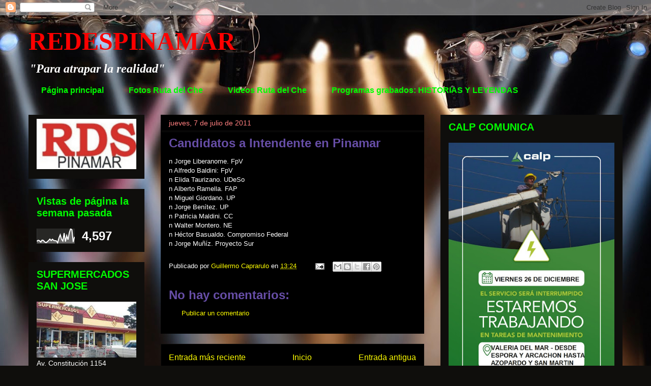

--- FILE ---
content_type: text/html; charset=UTF-8
request_url: https://www.meteored.com.ar/getwid/9ee1d12b08ae419736cd9c8aa4524ecd
body_size: 1206
content:
<!DOCTYPE html><html><head><meta content="text/html; charset=UTF-8" http-equiv="Content-Type"/><meta content=es-AR name="lang"/><title>El tiempo en Pinamar p-8 i-1</title><meta content="noindex, follow" name="robots" /><meta content="no-cache" http-equiv="Cache-Control" /><style>img { border: none; }body#BwG {margin: 0;padding: 0;font-family: Arial, Helvetica, serif;}.wP8 .titleA { display: none; }.wP8:hover .titleA { display: block; position: absolute; top: 32px; left: -36px; z-index: 2; width: 80px; padding: 0; text-align: center; transform: rotate(-90deg);}</style></head><body id="BwG" style="background-color:#FFFFFF;"><div id="father"><table class="widget wP8" id="webwid" style="max-width:170px;margin:0 auto;padding:0;color:#808080;"><tr><td align="center" style="width:170px;"><table class="fondo" width="100%"><tr><td align="center" style="font-family:Helvetica;font-size:24px;"><b style="color:#FE0000;">24°</b><br><b style="color:#3166FF;">19°</b></td><td colspan="2" align="center"><img src="https://www.meteored.com.ar/img/widget/g/1/g5.png" alt="Intervalos nubosos con lluvia débil" /></td></tr><tr><td align="center" style="color:#808080;font-family:Helvetica;font-size:13px;font-weight:bold;">Domingo</td><td class="fondo" align="center" style="font-family:Helvetica;font-size:13px;padding:0px;width:50px;"><b style="color:#FE0000;">26°</b>&nbsp;&nbsp;<b style="color:#3166FF;">16°</b></td><td align="center"><img src="https://www.meteored.com.ar/img/widget/g/1/pq2.png" alt="Intervalos Nubosos" /></td></tr><tr><td align="center" style="color:#808080;font-family:Helvetica;font-size:13px;font-weight:bold;">Lunes</td><td class="fondo" align="center" style="font-family:Helvetica;font-size:13px;padding:0px;width:50px;"><b style="color:#FE0000;">31°</b>&nbsp;&nbsp;<b style="color:#3166FF;">20°</b></td><td align="center"><img src="https://www.meteored.com.ar/img/widget/g/1/pq11.png" alt="Intervalos nubosos con chubascos tormentosos" /></td></tr><tr><td align="center" style="color:#808080;font-family:Helvetica;font-size:13px;font-weight:bold;">Martes</td><td class="fondo" align="center" style="font-family:Helvetica;font-size:13px;padding:0px;width:50px;"><b style="color:#FE0000;">26°</b>&nbsp;&nbsp;<b style="color:#3166FF;">21°</b></td><td align="center"><img src="https://www.meteored.com.ar/img/widget/g/1/pq11.png" alt="Intervalos nubosos con chubascos tormentosos" /></td></tr><tr><td colspan="3" style="font-size:9px;text-align:right;padding-right:5px;padding-top:5px;"><svg xmlns="http://www.w3.org/2000/svg" width="74" height="9" viewBox="0 0 200 23"><g fill="#009EE2" fill-rule="evenodd"><path d="M143.3 8.2c0-1.8-1.3-2.7-3.4-2.7h-4.2V11h4.2c2.2 0 3.4-1 3.4-2.7zm7.2 14.8h-7.4l-4.6-7h-2.8v7h-6.4V0h11c3.4 0 5.9 1 7.4 2.5 1.4 1.3 2 3 2 5.4 0 3.5-1.8 5.9-4.7 7l5.5 8.1zm43-11.5c0-3.7-2.6-5.8-6.4-5.8h-2.6v11.6h2.6c3.8 0 6.4-2 6.4-5.8zm6.5 0c0 6.6-4.8 11.5-13.1 11.5h-8.7V0h8.8c8.2 0 13 4.7 13 11.4zm-39 2.4h11V9h-11V5.4H173V0h-18.5v23h18.7v-5.4h-12.4v-3.7zM12.1 9L6.7 0H0v23h6.2V9.9l6 8.9 5.9-9V23h6.3V0h-6.7l-5.5 8.9zm40.2-3.3h7V23h6.3V5.6h6.9V0H52.4v5.6zm31 8.3h11V9h-11V5.4h12.1V0H77v23h18.7v-5.4H83.3v-3.7zm-47 3.7h12.4V23H30.2V0h18.4v5.4H36.5V9h11v5h-11v3.7z"/><path d="M118.4 20.4l3.9 1-1.2-4a15 15 0 0 1-2.7 3z"/><path d="M111.5 23a11.5 11.5 0 1 1 0-23 11.5 11.5 0 0 1 0 23zm7-11.6l-.7-1.4 1-1.3-1.5-.8.2-1.6h-1.7l-.6-1.5-1.5.8-1.3-1-.8 1.5-1.6-.2v1c1.2.3 2.1 1 2.7 2.1 1 0 1.8.5 2.4 1.2 1 .1 2 .7 2.6 1.5l.9-.3zm-3.7 4.5c1.1 0 2-1 2-2 0-1.8-1-2.1-2-2.1h-.6l-.3-.6c-.3-.4-.7-.6-1.3-.6-.3 0-.6 0-1 .2v-.4a2.8 2.8 0 0 0-2.9-2.2h-.2a2.7 2.7 0 0 0-2.5 2.6v.4a1 1 0 0 0-.4 0c-1 .3-1.8 1.3-1.8 2.4 0 1.2 1.2 2.2 2.4 2.3h8.6z"/></g></svg><u style="padding-left:3px;"><a href="https://www.meteored.com.ar/tiempo-en_Pinamar-America+Sur-Argentina-Provincia+de+Buenos+Aires--1-15704.html?utm_source=widget&utm_medium=referral" title="El tiempo en Pinamar" target="_blank" style="padding-left: 2px;">+info</a></u></td></tr><tr><td colspan="3" style="font-size:9px;font-weight: 500;"><span class="titleA">meteored.com.ar</span></td></tr></table></td></tr></table></div></body></html>

--- FILE ---
content_type: text/html; charset=UTF-8
request_url: http://www.redespinamar.com/b/stats?style=WHITE_TRANSPARENT&timeRange=LAST_WEEK&token=APq4FmAi6Q3xFDO6RYJkhk5T0LTiM9ASESb4-dRy9bwB4v4f1njnYyEVbrIEveP7X_i0rm8JVxjjdFYPnlcoMGrezB2YK3CYmQ
body_size: 261
content:
{"total":4597,"sparklineOptions":{"backgroundColor":{"fillOpacity":0.1,"fill":"#ffffff"},"series":[{"areaOpacity":0.3,"color":"#fff"}]},"sparklineData":[[0,15],[1,22],[2,19],[3,10],[4,23],[5,21],[6,11],[7,6],[8,12],[9,20],[10,30],[11,20],[12,29],[13,21],[14,19],[15,18],[16,5],[17,37],[18,59],[19,29],[20,17],[21,70],[22,13],[23,53],[24,26],[25,73],[26,99],[27,92],[28,11],[29,45]],"nextTickMs":1800000}